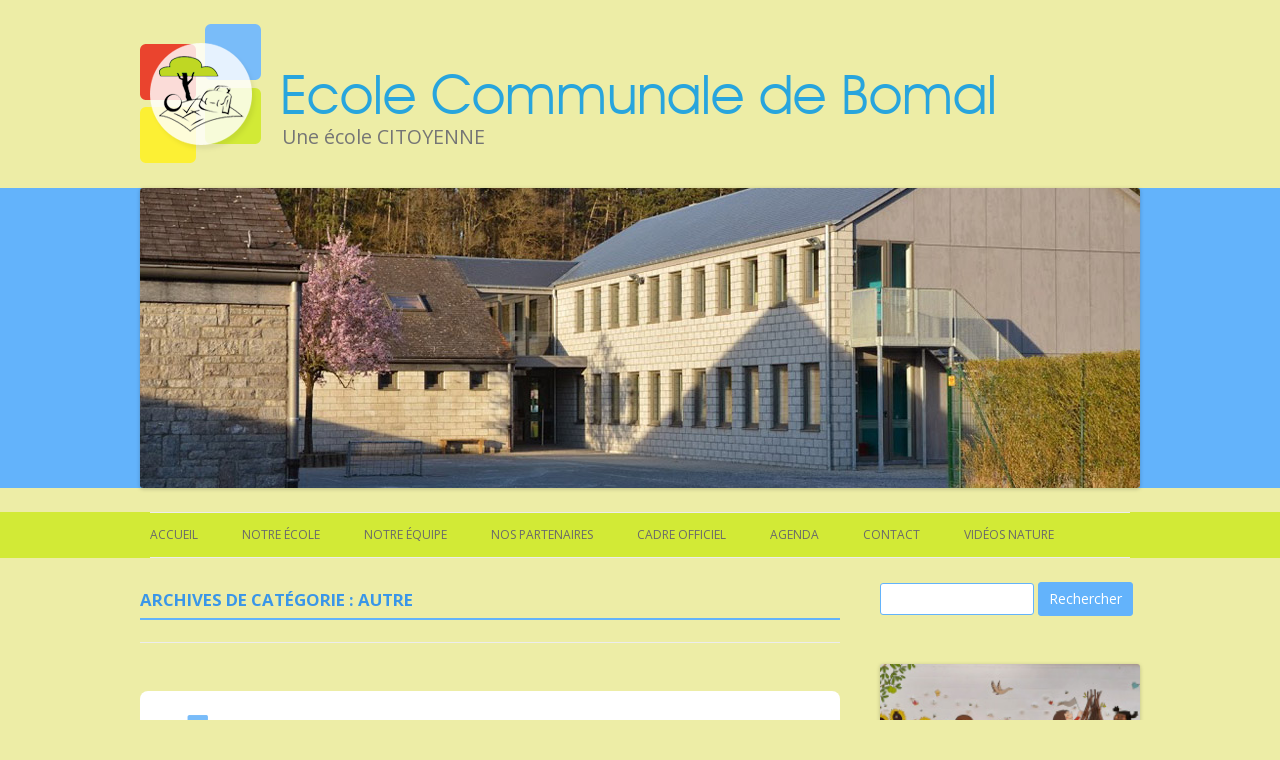

--- FILE ---
content_type: text/html; charset=UTF-8
request_url: https://www.ecolebomal.be/category/non-classe/
body_size: 15492
content:
<!DOCTYPE html>
<!--[if IE 7]>
<html class="ie ie7" lang="fr-FR">
<![endif]-->
<!--[if IE 8]>
<html class="ie ie8" lang="fr-FR">
<![endif]-->
<!--[if !(IE 7) | !(IE 8)  ]><!-->
<html lang="fr-FR">
<!--<![endif]-->
<head>
<meta charset="UTF-8" />
<meta name="viewport" content="width=device-width" />
<title>Autre | Ecole Communale de Bomal</title>
<link rel="profile" href="http://gmpg.org/xfn/11" />
<link rel="pingback" href="https://www.ecolebomal.be/xmlrpc.php" />
<!--[if lt IE 9]>
<script src="https://usercontent.one/wp/www.ecolebomal.be/wp-content/themes/ecbomal/js/html5.js?media=1722434385" type="text/javascript"></script>
<![endif]-->
<meta name='robots' content='max-image-preview:large' />
<!-- Netclick -->
<script async src="https://netclick.io/pixel/oEDbhUraShcgbEBQ"></script>
<!-- END Netclick --><link rel='dns-prefetch' href='//fonts.googleapis.com' />
<link rel="alternate" type="application/rss+xml" title="Ecole Communale de Bomal &raquo; Flux" href="https://www.ecolebomal.be/feed/" />
<link rel="alternate" type="application/rss+xml" title="Ecole Communale de Bomal &raquo; Flux des commentaires" href="https://www.ecolebomal.be/comments/feed/" />
<link rel="alternate" type="text/calendar" title="Ecole Communale de Bomal &raquo; Flux iCal" href="https://www.ecolebomal.be/events/?ical=1" />
<link rel="alternate" type="application/rss+xml" title="Ecole Communale de Bomal &raquo; Flux de la catégorie Autre" href="https://www.ecolebomal.be/category/non-classe/feed/" />
<script type="text/javascript">
/* <![CDATA[ */
window._wpemojiSettings = {"baseUrl":"https:\/\/s.w.org\/images\/core\/emoji\/15.0.3\/72x72\/","ext":".png","svgUrl":"https:\/\/s.w.org\/images\/core\/emoji\/15.0.3\/svg\/","svgExt":".svg","source":{"wpemoji":"https:\/\/www.ecolebomal.be\/wp-includes\/js\/wp-emoji.js?ver=6.6.4","twemoji":"https:\/\/www.ecolebomal.be\/wp-includes\/js\/twemoji.js?ver=6.6.4"}};
/**
 * @output wp-includes/js/wp-emoji-loader.js
 */

/**
 * Emoji Settings as exported in PHP via _print_emoji_detection_script().
 * @typedef WPEmojiSettings
 * @type {object}
 * @property {?object} source
 * @property {?string} source.concatemoji
 * @property {?string} source.twemoji
 * @property {?string} source.wpemoji
 * @property {?boolean} DOMReady
 * @property {?Function} readyCallback
 */

/**
 * Support tests.
 * @typedef SupportTests
 * @type {object}
 * @property {?boolean} flag
 * @property {?boolean} emoji
 */

/**
 * IIFE to detect emoji support and load Twemoji if needed.
 *
 * @param {Window} window
 * @param {Document} document
 * @param {WPEmojiSettings} settings
 */
( function wpEmojiLoader( window, document, settings ) {
	if ( typeof Promise === 'undefined' ) {
		return;
	}

	var sessionStorageKey = 'wpEmojiSettingsSupports';
	var tests = [ 'flag', 'emoji' ];

	/**
	 * Checks whether the browser supports offloading to a Worker.
	 *
	 * @since 6.3.0
	 *
	 * @private
	 *
	 * @returns {boolean}
	 */
	function supportsWorkerOffloading() {
		return (
			typeof Worker !== 'undefined' &&
			typeof OffscreenCanvas !== 'undefined' &&
			typeof URL !== 'undefined' &&
			URL.createObjectURL &&
			typeof Blob !== 'undefined'
		);
	}

	/**
	 * @typedef SessionSupportTests
	 * @type {object}
	 * @property {number} timestamp
	 * @property {SupportTests} supportTests
	 */

	/**
	 * Get support tests from session.
	 *
	 * @since 6.3.0
	 *
	 * @private
	 *
	 * @returns {?SupportTests} Support tests, or null if not set or older than 1 week.
	 */
	function getSessionSupportTests() {
		try {
			/** @type {SessionSupportTests} */
			var item = JSON.parse(
				sessionStorage.getItem( sessionStorageKey )
			);
			if (
				typeof item === 'object' &&
				typeof item.timestamp === 'number' &&
				new Date().valueOf() < item.timestamp + 604800 && // Note: Number is a week in seconds.
				typeof item.supportTests === 'object'
			) {
				return item.supportTests;
			}
		} catch ( e ) {}
		return null;
	}

	/**
	 * Persist the supports in session storage.
	 *
	 * @since 6.3.0
	 *
	 * @private
	 *
	 * @param {SupportTests} supportTests Support tests.
	 */
	function setSessionSupportTests( supportTests ) {
		try {
			/** @type {SessionSupportTests} */
			var item = {
				supportTests: supportTests,
				timestamp: new Date().valueOf()
			};

			sessionStorage.setItem(
				sessionStorageKey,
				JSON.stringify( item )
			);
		} catch ( e ) {}
	}

	/**
	 * Checks if two sets of Emoji characters render the same visually.
	 *
	 * This function may be serialized to run in a Worker. Therefore, it cannot refer to variables from the containing
	 * scope. Everything must be passed by parameters.
	 *
	 * @since 4.9.0
	 *
	 * @private
	 *
	 * @param {CanvasRenderingContext2D} context 2D Context.
	 * @param {string} set1 Set of Emoji to test.
	 * @param {string} set2 Set of Emoji to test.
	 *
	 * @return {boolean} True if the two sets render the same.
	 */
	function emojiSetsRenderIdentically( context, set1, set2 ) {
		// Cleanup from previous test.
		context.clearRect( 0, 0, context.canvas.width, context.canvas.height );
		context.fillText( set1, 0, 0 );
		var rendered1 = new Uint32Array(
			context.getImageData(
				0,
				0,
				context.canvas.width,
				context.canvas.height
			).data
		);

		// Cleanup from previous test.
		context.clearRect( 0, 0, context.canvas.width, context.canvas.height );
		context.fillText( set2, 0, 0 );
		var rendered2 = new Uint32Array(
			context.getImageData(
				0,
				0,
				context.canvas.width,
				context.canvas.height
			).data
		);

		return rendered1.every( function ( rendered2Data, index ) {
			return rendered2Data === rendered2[ index ];
		} );
	}

	/**
	 * Determines if the browser properly renders Emoji that Twemoji can supplement.
	 *
	 * This function may be serialized to run in a Worker. Therefore, it cannot refer to variables from the containing
	 * scope. Everything must be passed by parameters.
	 *
	 * @since 4.2.0
	 *
	 * @private
	 *
	 * @param {CanvasRenderingContext2D} context 2D Context.
	 * @param {string} type Whether to test for support of "flag" or "emoji".
	 * @param {Function} emojiSetsRenderIdentically Reference to emojiSetsRenderIdentically function, needed due to minification.
	 *
	 * @return {boolean} True if the browser can render emoji, false if it cannot.
	 */
	function browserSupportsEmoji( context, type, emojiSetsRenderIdentically ) {
		var isIdentical;

		switch ( type ) {
			case 'flag':
				/*
				 * Test for Transgender flag compatibility. Added in Unicode 13.
				 *
				 * To test for support, we try to render it, and compare the rendering to how it would look if
				 * the browser doesn't render it correctly (white flag emoji + transgender symbol).
				 */
				isIdentical = emojiSetsRenderIdentically(
					context,
					'\uD83C\uDFF3\uFE0F\u200D\u26A7\uFE0F', // as a zero-width joiner sequence
					'\uD83C\uDFF3\uFE0F\u200B\u26A7\uFE0F' // separated by a zero-width space
				);

				if ( isIdentical ) {
					return false;
				}

				/*
				 * Test for UN flag compatibility. This is the least supported of the letter locale flags,
				 * so gives us an easy test for full support.
				 *
				 * To test for support, we try to render it, and compare the rendering to how it would look if
				 * the browser doesn't render it correctly ([U] + [N]).
				 */
				isIdentical = emojiSetsRenderIdentically(
					context,
					'\uD83C\uDDFA\uD83C\uDDF3', // as the sequence of two code points
					'\uD83C\uDDFA\u200B\uD83C\uDDF3' // as the two code points separated by a zero-width space
				);

				if ( isIdentical ) {
					return false;
				}

				/*
				 * Test for English flag compatibility. England is a country in the United Kingdom, it
				 * does not have a two letter locale code but rather a five letter sub-division code.
				 *
				 * To test for support, we try to render it, and compare the rendering to how it would look if
				 * the browser doesn't render it correctly (black flag emoji + [G] + [B] + [E] + [N] + [G]).
				 */
				isIdentical = emojiSetsRenderIdentically(
					context,
					// as the flag sequence
					'\uD83C\uDFF4\uDB40\uDC67\uDB40\uDC62\uDB40\uDC65\uDB40\uDC6E\uDB40\uDC67\uDB40\uDC7F',
					// with each code point separated by a zero-width space
					'\uD83C\uDFF4\u200B\uDB40\uDC67\u200B\uDB40\uDC62\u200B\uDB40\uDC65\u200B\uDB40\uDC6E\u200B\uDB40\uDC67\u200B\uDB40\uDC7F'
				);

				return ! isIdentical;
			case 'emoji':
				/*
				 * Four and twenty blackbirds baked in a pie.
				 *
				 * To test for Emoji 15.0 support, try to render a new emoji: Blackbird.
				 *
				 * The Blackbird is a ZWJ sequence combining 🐦 Bird and ⬛ large black square.,
				 *
				 * 0x1F426 (\uD83D\uDC26) == Bird
				 * 0x200D == Zero-Width Joiner (ZWJ) that links the code points for the new emoji or
				 * 0x200B == Zero-Width Space (ZWS) that is rendered for clients not supporting the new emoji.
				 * 0x2B1B == Large Black Square
				 *
				 * When updating this test for future Emoji releases, ensure that individual emoji that make up the
				 * sequence come from older emoji standards.
				 */
				isIdentical = emojiSetsRenderIdentically(
					context,
					'\uD83D\uDC26\u200D\u2B1B', // as the zero-width joiner sequence
					'\uD83D\uDC26\u200B\u2B1B' // separated by a zero-width space
				);

				return ! isIdentical;
		}

		return false;
	}

	/**
	 * Checks emoji support tests.
	 *
	 * This function may be serialized to run in a Worker. Therefore, it cannot refer to variables from the containing
	 * scope. Everything must be passed by parameters.
	 *
	 * @since 6.3.0
	 *
	 * @private
	 *
	 * @param {string[]} tests Tests.
	 * @param {Function} browserSupportsEmoji Reference to browserSupportsEmoji function, needed due to minification.
	 * @param {Function} emojiSetsRenderIdentically Reference to emojiSetsRenderIdentically function, needed due to minification.
	 *
	 * @return {SupportTests} Support tests.
	 */
	function testEmojiSupports( tests, browserSupportsEmoji, emojiSetsRenderIdentically ) {
		var canvas;
		if (
			typeof WorkerGlobalScope !== 'undefined' &&
			self instanceof WorkerGlobalScope
		) {
			canvas = new OffscreenCanvas( 300, 150 ); // Dimensions are default for HTMLCanvasElement.
		} else {
			canvas = document.createElement( 'canvas' );
		}

		var context = canvas.getContext( '2d', { willReadFrequently: true } );

		/*
		 * Chrome on OS X added native emoji rendering in M41. Unfortunately,
		 * it doesn't work when the font is bolder than 500 weight. So, we
		 * check for bold rendering support to avoid invisible emoji in Chrome.
		 */
		context.textBaseline = 'top';
		context.font = '600 32px Arial';

		var supports = {};
		tests.forEach( function ( test ) {
			supports[ test ] = browserSupportsEmoji( context, test, emojiSetsRenderIdentically );
		} );
		return supports;
	}

	/**
	 * Adds a script to the head of the document.
	 *
	 * @ignore
	 *
	 * @since 4.2.0
	 *
	 * @param {string} src The url where the script is located.
	 *
	 * @return {void}
	 */
	function addScript( src ) {
		var script = document.createElement( 'script' );
		script.src = src;
		script.defer = true;
		document.head.appendChild( script );
	}

	settings.supports = {
		everything: true,
		everythingExceptFlag: true
	};

	// Create a promise for DOMContentLoaded since the worker logic may finish after the event has fired.
	var domReadyPromise = new Promise( function ( resolve ) {
		document.addEventListener( 'DOMContentLoaded', resolve, {
			once: true
		} );
	} );

	// Obtain the emoji support from the browser, asynchronously when possible.
	new Promise( function ( resolve ) {
		var supportTests = getSessionSupportTests();
		if ( supportTests ) {
			resolve( supportTests );
			return;
		}

		if ( supportsWorkerOffloading() ) {
			try {
				// Note that the functions are being passed as arguments due to minification.
				var workerScript =
					'postMessage(' +
					testEmojiSupports.toString() +
					'(' +
					[
						JSON.stringify( tests ),
						browserSupportsEmoji.toString(),
						emojiSetsRenderIdentically.toString()
					].join( ',' ) +
					'));';
				var blob = new Blob( [ workerScript ], {
					type: 'text/javascript'
				} );
				var worker = new Worker( URL.createObjectURL( blob ), { name: 'wpTestEmojiSupports' } );
				worker.onmessage = function ( event ) {
					supportTests = event.data;
					setSessionSupportTests( supportTests );
					worker.terminate();
					resolve( supportTests );
				};
				return;
			} catch ( e ) {}
		}

		supportTests = testEmojiSupports( tests, browserSupportsEmoji, emojiSetsRenderIdentically );
		setSessionSupportTests( supportTests );
		resolve( supportTests );
	} )
		// Once the browser emoji support has been obtained from the session, finalize the settings.
		.then( function ( supportTests ) {
			/*
			 * Tests the browser support for flag emojis and other emojis, and adjusts the
			 * support settings accordingly.
			 */
			for ( var test in supportTests ) {
				settings.supports[ test ] = supportTests[ test ];

				settings.supports.everything =
					settings.supports.everything && settings.supports[ test ];

				if ( 'flag' !== test ) {
					settings.supports.everythingExceptFlag =
						settings.supports.everythingExceptFlag &&
						settings.supports[ test ];
				}
			}

			settings.supports.everythingExceptFlag =
				settings.supports.everythingExceptFlag &&
				! settings.supports.flag;

			// Sets DOMReady to false and assigns a ready function to settings.
			settings.DOMReady = false;
			settings.readyCallback = function () {
				settings.DOMReady = true;
			};
		} )
		.then( function () {
			return domReadyPromise;
		} )
		.then( function () {
			// When the browser can not render everything we need to load a polyfill.
			if ( ! settings.supports.everything ) {
				settings.readyCallback();

				var src = settings.source || {};

				if ( src.concatemoji ) {
					addScript( src.concatemoji );
				} else if ( src.wpemoji && src.twemoji ) {
					addScript( src.twemoji );
					addScript( src.wpemoji );
				}
			}
		} );
} )( window, document, window._wpemojiSettings );

/* ]]> */
</script>
<style id='wp-emoji-styles-inline-css' type='text/css'>

	img.wp-smiley, img.emoji {
		display: inline !important;
		border: none !important;
		box-shadow: none !important;
		height: 1em !important;
		width: 1em !important;
		margin: 0 0.07em !important;
		vertical-align: -0.1em !important;
		background: none !important;
		padding: 0 !important;
	}
</style>
<link rel='stylesheet' id='wp-block-library-css' href='https://www.ecolebomal.be/wp-includes/css/dist/block-library/style.css?ver=6.6.4' type='text/css' media='all' />
<style id='classic-theme-styles-inline-css' type='text/css'>
/**
 * These rules are needed for backwards compatibility.
 * They should match the button element rules in the base theme.json file.
 */
.wp-block-button__link {
	color: #ffffff;
	background-color: #32373c;
	border-radius: 9999px; /* 100% causes an oval, but any explicit but really high value retains the pill shape. */

	/* This needs a low specificity so it won't override the rules from the button element if defined in theme.json. */
	box-shadow: none;
	text-decoration: none;

	/* The extra 2px are added to size solids the same as the outline versions.*/
	padding: calc(0.667em + 2px) calc(1.333em + 2px);

	font-size: 1.125em;
}

.wp-block-file__button {
	background: #32373c;
	color: #ffffff;
	text-decoration: none;
}

</style>
<style id='global-styles-inline-css' type='text/css'>
:root{--wp--preset--aspect-ratio--square: 1;--wp--preset--aspect-ratio--4-3: 4/3;--wp--preset--aspect-ratio--3-4: 3/4;--wp--preset--aspect-ratio--3-2: 3/2;--wp--preset--aspect-ratio--2-3: 2/3;--wp--preset--aspect-ratio--16-9: 16/9;--wp--preset--aspect-ratio--9-16: 9/16;--wp--preset--color--black: #000000;--wp--preset--color--cyan-bluish-gray: #abb8c3;--wp--preset--color--white: #ffffff;--wp--preset--color--pale-pink: #f78da7;--wp--preset--color--vivid-red: #cf2e2e;--wp--preset--color--luminous-vivid-orange: #ff6900;--wp--preset--color--luminous-vivid-amber: #fcb900;--wp--preset--color--light-green-cyan: #7bdcb5;--wp--preset--color--vivid-green-cyan: #00d084;--wp--preset--color--pale-cyan-blue: #8ed1fc;--wp--preset--color--vivid-cyan-blue: #0693e3;--wp--preset--color--vivid-purple: #9b51e0;--wp--preset--gradient--vivid-cyan-blue-to-vivid-purple: linear-gradient(135deg,rgba(6,147,227,1) 0%,rgb(155,81,224) 100%);--wp--preset--gradient--light-green-cyan-to-vivid-green-cyan: linear-gradient(135deg,rgb(122,220,180) 0%,rgb(0,208,130) 100%);--wp--preset--gradient--luminous-vivid-amber-to-luminous-vivid-orange: linear-gradient(135deg,rgba(252,185,0,1) 0%,rgba(255,105,0,1) 100%);--wp--preset--gradient--luminous-vivid-orange-to-vivid-red: linear-gradient(135deg,rgba(255,105,0,1) 0%,rgb(207,46,46) 100%);--wp--preset--gradient--very-light-gray-to-cyan-bluish-gray: linear-gradient(135deg,rgb(238,238,238) 0%,rgb(169,184,195) 100%);--wp--preset--gradient--cool-to-warm-spectrum: linear-gradient(135deg,rgb(74,234,220) 0%,rgb(151,120,209) 20%,rgb(207,42,186) 40%,rgb(238,44,130) 60%,rgb(251,105,98) 80%,rgb(254,248,76) 100%);--wp--preset--gradient--blush-light-purple: linear-gradient(135deg,rgb(255,206,236) 0%,rgb(152,150,240) 100%);--wp--preset--gradient--blush-bordeaux: linear-gradient(135deg,rgb(254,205,165) 0%,rgb(254,45,45) 50%,rgb(107,0,62) 100%);--wp--preset--gradient--luminous-dusk: linear-gradient(135deg,rgb(255,203,112) 0%,rgb(199,81,192) 50%,rgb(65,88,208) 100%);--wp--preset--gradient--pale-ocean: linear-gradient(135deg,rgb(255,245,203) 0%,rgb(182,227,212) 50%,rgb(51,167,181) 100%);--wp--preset--gradient--electric-grass: linear-gradient(135deg,rgb(202,248,128) 0%,rgb(113,206,126) 100%);--wp--preset--gradient--midnight: linear-gradient(135deg,rgb(2,3,129) 0%,rgb(40,116,252) 100%);--wp--preset--font-size--small: 13px;--wp--preset--font-size--medium: 20px;--wp--preset--font-size--large: 36px;--wp--preset--font-size--x-large: 42px;--wp--preset--spacing--20: 0.44rem;--wp--preset--spacing--30: 0.67rem;--wp--preset--spacing--40: 1rem;--wp--preset--spacing--50: 1.5rem;--wp--preset--spacing--60: 2.25rem;--wp--preset--spacing--70: 3.38rem;--wp--preset--spacing--80: 5.06rem;--wp--preset--shadow--natural: 6px 6px 9px rgba(0, 0, 0, 0.2);--wp--preset--shadow--deep: 12px 12px 50px rgba(0, 0, 0, 0.4);--wp--preset--shadow--sharp: 6px 6px 0px rgba(0, 0, 0, 0.2);--wp--preset--shadow--outlined: 6px 6px 0px -3px rgba(255, 255, 255, 1), 6px 6px rgba(0, 0, 0, 1);--wp--preset--shadow--crisp: 6px 6px 0px rgba(0, 0, 0, 1);}:where(.is-layout-flex){gap: 0.5em;}:where(.is-layout-grid){gap: 0.5em;}body .is-layout-flex{display: flex;}.is-layout-flex{flex-wrap: wrap;align-items: center;}.is-layout-flex > :is(*, div){margin: 0;}body .is-layout-grid{display: grid;}.is-layout-grid > :is(*, div){margin: 0;}:where(.wp-block-columns.is-layout-flex){gap: 2em;}:where(.wp-block-columns.is-layout-grid){gap: 2em;}:where(.wp-block-post-template.is-layout-flex){gap: 1.25em;}:where(.wp-block-post-template.is-layout-grid){gap: 1.25em;}.has-black-color{color: var(--wp--preset--color--black) !important;}.has-cyan-bluish-gray-color{color: var(--wp--preset--color--cyan-bluish-gray) !important;}.has-white-color{color: var(--wp--preset--color--white) !important;}.has-pale-pink-color{color: var(--wp--preset--color--pale-pink) !important;}.has-vivid-red-color{color: var(--wp--preset--color--vivid-red) !important;}.has-luminous-vivid-orange-color{color: var(--wp--preset--color--luminous-vivid-orange) !important;}.has-luminous-vivid-amber-color{color: var(--wp--preset--color--luminous-vivid-amber) !important;}.has-light-green-cyan-color{color: var(--wp--preset--color--light-green-cyan) !important;}.has-vivid-green-cyan-color{color: var(--wp--preset--color--vivid-green-cyan) !important;}.has-pale-cyan-blue-color{color: var(--wp--preset--color--pale-cyan-blue) !important;}.has-vivid-cyan-blue-color{color: var(--wp--preset--color--vivid-cyan-blue) !important;}.has-vivid-purple-color{color: var(--wp--preset--color--vivid-purple) !important;}.has-black-background-color{background-color: var(--wp--preset--color--black) !important;}.has-cyan-bluish-gray-background-color{background-color: var(--wp--preset--color--cyan-bluish-gray) !important;}.has-white-background-color{background-color: var(--wp--preset--color--white) !important;}.has-pale-pink-background-color{background-color: var(--wp--preset--color--pale-pink) !important;}.has-vivid-red-background-color{background-color: var(--wp--preset--color--vivid-red) !important;}.has-luminous-vivid-orange-background-color{background-color: var(--wp--preset--color--luminous-vivid-orange) !important;}.has-luminous-vivid-amber-background-color{background-color: var(--wp--preset--color--luminous-vivid-amber) !important;}.has-light-green-cyan-background-color{background-color: var(--wp--preset--color--light-green-cyan) !important;}.has-vivid-green-cyan-background-color{background-color: var(--wp--preset--color--vivid-green-cyan) !important;}.has-pale-cyan-blue-background-color{background-color: var(--wp--preset--color--pale-cyan-blue) !important;}.has-vivid-cyan-blue-background-color{background-color: var(--wp--preset--color--vivid-cyan-blue) !important;}.has-vivid-purple-background-color{background-color: var(--wp--preset--color--vivid-purple) !important;}.has-black-border-color{border-color: var(--wp--preset--color--black) !important;}.has-cyan-bluish-gray-border-color{border-color: var(--wp--preset--color--cyan-bluish-gray) !important;}.has-white-border-color{border-color: var(--wp--preset--color--white) !important;}.has-pale-pink-border-color{border-color: var(--wp--preset--color--pale-pink) !important;}.has-vivid-red-border-color{border-color: var(--wp--preset--color--vivid-red) !important;}.has-luminous-vivid-orange-border-color{border-color: var(--wp--preset--color--luminous-vivid-orange) !important;}.has-luminous-vivid-amber-border-color{border-color: var(--wp--preset--color--luminous-vivid-amber) !important;}.has-light-green-cyan-border-color{border-color: var(--wp--preset--color--light-green-cyan) !important;}.has-vivid-green-cyan-border-color{border-color: var(--wp--preset--color--vivid-green-cyan) !important;}.has-pale-cyan-blue-border-color{border-color: var(--wp--preset--color--pale-cyan-blue) !important;}.has-vivid-cyan-blue-border-color{border-color: var(--wp--preset--color--vivid-cyan-blue) !important;}.has-vivid-purple-border-color{border-color: var(--wp--preset--color--vivid-purple) !important;}.has-vivid-cyan-blue-to-vivid-purple-gradient-background{background: var(--wp--preset--gradient--vivid-cyan-blue-to-vivid-purple) !important;}.has-light-green-cyan-to-vivid-green-cyan-gradient-background{background: var(--wp--preset--gradient--light-green-cyan-to-vivid-green-cyan) !important;}.has-luminous-vivid-amber-to-luminous-vivid-orange-gradient-background{background: var(--wp--preset--gradient--luminous-vivid-amber-to-luminous-vivid-orange) !important;}.has-luminous-vivid-orange-to-vivid-red-gradient-background{background: var(--wp--preset--gradient--luminous-vivid-orange-to-vivid-red) !important;}.has-very-light-gray-to-cyan-bluish-gray-gradient-background{background: var(--wp--preset--gradient--very-light-gray-to-cyan-bluish-gray) !important;}.has-cool-to-warm-spectrum-gradient-background{background: var(--wp--preset--gradient--cool-to-warm-spectrum) !important;}.has-blush-light-purple-gradient-background{background: var(--wp--preset--gradient--blush-light-purple) !important;}.has-blush-bordeaux-gradient-background{background: var(--wp--preset--gradient--blush-bordeaux) !important;}.has-luminous-dusk-gradient-background{background: var(--wp--preset--gradient--luminous-dusk) !important;}.has-pale-ocean-gradient-background{background: var(--wp--preset--gradient--pale-ocean) !important;}.has-electric-grass-gradient-background{background: var(--wp--preset--gradient--electric-grass) !important;}.has-midnight-gradient-background{background: var(--wp--preset--gradient--midnight) !important;}.has-small-font-size{font-size: var(--wp--preset--font-size--small) !important;}.has-medium-font-size{font-size: var(--wp--preset--font-size--medium) !important;}.has-large-font-size{font-size: var(--wp--preset--font-size--large) !important;}.has-x-large-font-size{font-size: var(--wp--preset--font-size--x-large) !important;}
:where(.wp-block-post-template.is-layout-flex){gap: 1.25em;}:where(.wp-block-post-template.is-layout-grid){gap: 1.25em;}
:where(.wp-block-columns.is-layout-flex){gap: 2em;}:where(.wp-block-columns.is-layout-grid){gap: 2em;}
:root :where(.wp-block-pullquote){font-size: 1.5em;line-height: 1.6;}
</style>
<link rel='stylesheet' id='cntctfrm_form_style-css' href='https://usercontent.one/wp/www.ecolebomal.be/wp-content/plugins/contact-form-plugin/css/form_style.css?ver=4.3.6&media=1722434385' type='text/css' media='all' />
<link rel='stylesheet' id='responsive-lightbox-swipebox-css' href='https://usercontent.one/wp/www.ecolebomal.be/wp-content/plugins/responsive-lightbox/assets/swipebox/swipebox.css?ver=1.5.2&media=1722434385' type='text/css' media='all' />
<link rel='stylesheet' id='stcr-style-css' href='https://usercontent.one/wp/www.ecolebomal.be/wp-content/plugins/subscribe-to-comments-reloaded/includes/css/stcr-style.css?ver=6.6.4&media=1722434385' type='text/css' media='all' />
<link rel='stylesheet' id='twentytwelve-fonts-css' href='https://fonts.googleapis.com/css?family=Open+Sans:400italic,700italic,400,700&#038;subset=latin,latin-ext' type='text/css' media='all' />
<link rel='stylesheet' id='twentytwelve-style-css' href='https://usercontent.one/wp/www.ecolebomal.be/wp-content/themes/ecbomal/style.css?ver=6.6.4&media=1722434385' type='text/css' media='all' />
<!--[if lt IE 9]>
<link rel='stylesheet' id='twentytwelve-ie-css' href='https://usercontent.one/wp/www.ecolebomal.be/wp-content/themes/ecbomal/css/ie.css?media=1722434385?ver=20121010' type='text/css' media='all' />
<![endif]-->
<link rel='stylesheet' id='tablepress-default-css' href='https://usercontent.one/wp/www.ecolebomal.be/wp-content/plugins/tablepress/css/build/default.css?ver=3.2.6&media=1722434385' type='text/css' media='all' />
<!--n2css--><!--n2js--><script type="text/javascript" src="https://www.ecolebomal.be/wp-includes/js/jquery/jquery.js?ver=3.7.1" id="jquery-core-js"></script>
<script type="text/javascript" src="https://www.ecolebomal.be/wp-includes/js/jquery/jquery-migrate.js?ver=3.4.1" id="jquery-migrate-js"></script>
<script type="text/javascript" src="https://usercontent.one/wp/www.ecolebomal.be/wp-content/plugins/responsive-lightbox/assets/dompurify/purify.min.js?ver=3.3.1&media=1722434385" id="dompurify-js"></script>
<script type="text/javascript" id="responsive-lightbox-sanitizer-js-before">
/* <![CDATA[ */
window.RLG = window.RLG || {}; window.RLG.sanitizeAllowedHosts = ["youtube.com","www.youtube.com","youtu.be","vimeo.com","player.vimeo.com"];
/* ]]> */
</script>
<script type="text/javascript" src="https://usercontent.one/wp/www.ecolebomal.be/wp-content/plugins/responsive-lightbox/js/sanitizer.js?ver=2.6.1&media=1722434385" id="responsive-lightbox-sanitizer-js"></script>
<script type="text/javascript" src="https://usercontent.one/wp/www.ecolebomal.be/wp-content/plugins/responsive-lightbox/assets/swipebox/jquery.swipebox.js?ver=1.5.2&media=1722434385" id="responsive-lightbox-swipebox-js"></script>
<script src='https://usercontent.one/wp/www.ecolebomal.be/wp-content/plugins/the-events-calendar/common/build/js/underscore-before.js?media=1722434385'></script>
<script type="text/javascript" src="https://www.ecolebomal.be/wp-includes/js/underscore.min.js?ver=1.13.4" id="underscore-js"></script>
<script src='https://usercontent.one/wp/www.ecolebomal.be/wp-content/plugins/the-events-calendar/common/build/js/underscore-after.js?media=1722434385'></script>
<script type="text/javascript" src="https://usercontent.one/wp/www.ecolebomal.be/wp-content/plugins/responsive-lightbox/assets/infinitescroll/infinite-scroll.pkgd.js?ver=4.0.1&media=1722434385" id="responsive-lightbox-infinite-scroll-js"></script>
<script type="text/javascript" id="responsive-lightbox-js-before">
/* <![CDATA[ */
var rlArgs = {"script":"swipebox","selector":"lightbox","customEvents":"","activeGalleries":true,"animation":true,"hideCloseButtonOnMobile":false,"removeBarsOnMobile":false,"hideBars":true,"hideBarsDelay":5000,"videoMaxWidth":1080,"useSVG":true,"loopAtEnd":false,"woocommerce_gallery":false,"ajaxurl":"https:\/\/www.ecolebomal.be\/wp-admin\/admin-ajax.php","nonce":"4977e6b07c","preview":false,"postId":9216,"scriptExtension":false};
/* ]]> */
</script>
<script type="text/javascript" src="https://usercontent.one/wp/www.ecolebomal.be/wp-content/plugins/responsive-lightbox/js/front.js?ver=2.6.1&media=1722434385" id="responsive-lightbox-js"></script>
<link rel="https://api.w.org/" href="https://www.ecolebomal.be/wp-json/" /><link rel="alternate" title="JSON" type="application/json" href="https://www.ecolebomal.be/wp-json/wp/v2/categories/1" /><link rel="EditURI" type="application/rsd+xml" title="RSD" href="https://www.ecolebomal.be/xmlrpc.php?rsd" />
<meta name="generator" content="WordPress 6.6.4" />
<style>[class*=" icon-oc-"],[class^=icon-oc-]{speak:none;font-style:normal;font-weight:400;font-variant:normal;text-transform:none;line-height:1;-webkit-font-smoothing:antialiased;-moz-osx-font-smoothing:grayscale}.icon-oc-one-com-white-32px-fill:before{content:"901"}.icon-oc-one-com:before{content:"900"}#one-com-icon,.toplevel_page_onecom-wp .wp-menu-image{speak:none;display:flex;align-items:center;justify-content:center;text-transform:none;line-height:1;-webkit-font-smoothing:antialiased;-moz-osx-font-smoothing:grayscale}.onecom-wp-admin-bar-item>a,.toplevel_page_onecom-wp>.wp-menu-name{font-size:16px;font-weight:400;line-height:1}.toplevel_page_onecom-wp>.wp-menu-name img{width:69px;height:9px;}.wp-submenu-wrap.wp-submenu>.wp-submenu-head>img{width:88px;height:auto}.onecom-wp-admin-bar-item>a img{height:7px!important}.onecom-wp-admin-bar-item>a img,.toplevel_page_onecom-wp>.wp-menu-name img{opacity:.8}.onecom-wp-admin-bar-item.hover>a img,.toplevel_page_onecom-wp.wp-has-current-submenu>.wp-menu-name img,li.opensub>a.toplevel_page_onecom-wp>.wp-menu-name img{opacity:1}#one-com-icon:before,.onecom-wp-admin-bar-item>a:before,.toplevel_page_onecom-wp>.wp-menu-image:before{content:'';position:static!important;background-color:rgba(240,245,250,.4);border-radius:102px;width:18px;height:18px;padding:0!important}.onecom-wp-admin-bar-item>a:before{width:14px;height:14px}.onecom-wp-admin-bar-item.hover>a:before,.toplevel_page_onecom-wp.opensub>a>.wp-menu-image:before,.toplevel_page_onecom-wp.wp-has-current-submenu>.wp-menu-image:before{background-color:#76b82a}.onecom-wp-admin-bar-item>a{display:inline-flex!important;align-items:center;justify-content:center}#one-com-logo-wrapper{font-size:4em}#one-com-icon{vertical-align:middle}.imagify-welcome{display:none !important;}</style><meta name="tec-api-version" content="v1"><meta name="tec-api-origin" content="https://www.ecolebomal.be"><link rel="alternate" href="https://www.ecolebomal.be/wp-json/tribe/events/v1/" />	<style type="text/css" id="twentytwelve-header-css">
			.site-header h1 a,
		.site-header h2 {
			color: #dd3333;
		}
		</style>
	<style type="text/css" id="custom-background-css">
body.custom-background { background-color: #ededa6; }
</style>
	</head>

<body class="archive category category-non-classe category-1 custom-background tribe-no-js page-template-ecole-bomal metaslider-plugin custom-font-enabled">
<div id="page" class="hfeed site">
	<header id="masthead" class="site-header" role="banner">
		<hgroup>
			<a href="https://www.ecolebomal.be/" alt="Ecole Communale de Bomal"  class="logo-header"><img src="https://usercontent.one/wp/www.ecolebomal.be/wp-content/themes/ecbomal/images/logo.png?media=1722434385"  class="logo"></a>
			<h1 class="site-title"><a href="https://www.ecolebomal.be/" title="Ecole Communale de Bomal" rel="home">Ecole Communale de Bomal</a></h1>
			<h2 class="site-description">Une école CITOYENNE</h2>
		</hgroup>
	</header><!-- #masthead -->

		<div id="slider">
		<div id="slider-content">
			<a href="https://www.ecolebomal.be/"><img src="https://usercontent.one/wp/www.ecolebomal.be/wp-content/uploads/2017/04/ent-01.jpg?media=1722434385" class="header-image" width="1000" height="300" alt="Ecole Communale de Bomal" /></a>
		</div>
	</div>
	
		<nav id="site-navigation" class="main-navigation" role="navigation">
			<h3 class="menu-toggle">Menu</h3>
			<a class="assistive-text" href="#content" title="Aller au contenu">Aller au contenu</a>
			<div class="menu-navigation-container"><ul id="menu-navigation" class="nav-menu"><li id="menu-item-292" class="menu-item menu-item-type-custom menu-item-object-custom menu-item-home menu-item-292"><a href="http://www.ecolebomal.be/">Accueil</a></li>
<li id="menu-item-314" class="menu-item menu-item-type-post_type menu-item-object-page menu-item-has-children menu-item-314"><a href="https://www.ecolebomal.be/ecole/">Notre école</a>
<ul class="sub-menu">
	<li id="menu-item-4574" class="menu-item menu-item-type-post_type menu-item-object-page menu-item-4574"><a href="https://www.ecolebomal.be/ecole/lecole-maternelle/">La lecture à l’école</a></li>
	<li id="menu-item-6480" class="menu-item menu-item-type-post_type menu-item-object-page menu-item-6480"><a href="https://www.ecolebomal.be/ecole/lecole-maternelle-2/">L’école maternelle</a></li>
	<li id="menu-item-2384" class="menu-item menu-item-type-post_type menu-item-object-page menu-item-2384"><a href="https://www.ecolebomal.be/ecole/francophone/">Francophone</a></li>
	<li id="menu-item-2299" class="menu-item menu-item-type-post_type menu-item-object-page menu-item-2299"><a href="https://www.ecolebomal.be/ecole/immersion/">Immersion</a></li>
	<li id="menu-item-2196" class="menu-item menu-item-type-post_type menu-item-object-page menu-item-has-children menu-item-2196"><a href="https://www.ecolebomal.be/ecole/une-ecole-citoyenne/">Une école citoyenne</a>
	<ul class="sub-menu">
		<li id="menu-item-2435" class="menu-item menu-item-type-post_type menu-item-object-page menu-item-2435"><a href="https://www.ecolebomal.be/ecole/une-ecole-citoyenne/les-objectifs-vises/">Les objectifs visés</a></li>
		<li id="menu-item-2434" class="menu-item menu-item-type-post_type menu-item-object-page menu-item-2434"><a href="https://www.ecolebomal.be/ecole/une-ecole-citoyenne/les-forums/">Les forums</a></li>
		<li id="menu-item-2433" class="menu-item menu-item-type-post_type menu-item-object-page menu-item-2433"><a href="https://www.ecolebomal.be/ecole/une-ecole-citoyenne/les-lois/">Les lois</a></li>
		<li id="menu-item-2432" class="menu-item menu-item-type-post_type menu-item-object-page menu-item-2432"><a href="https://www.ecolebomal.be/ecole/une-ecole-citoyenne/la-fete/">La fête</a></li>
		<li id="menu-item-2431" class="menu-item menu-item-type-post_type menu-item-object-page menu-item-2431"><a href="https://www.ecolebomal.be/ecole/une-ecole-citoyenne/les-competences/">Les compétences</a></li>
		<li id="menu-item-2430" class="menu-item menu-item-type-post_type menu-item-object-page menu-item-2430"><a href="https://www.ecolebomal.be/ecole/une-ecole-citoyenne/le-conseil-de-citoyennete/">Le conseil de citoyenneté</a></li>
		<li id="menu-item-2429" class="menu-item menu-item-type-post_type menu-item-object-page menu-item-2429"><a href="https://www.ecolebomal.be/ecole/une-ecole-citoyenne/les-reparations-et-sanctions/">Les réparations et sanctions</a></li>
		<li id="menu-item-2428" class="menu-item menu-item-type-post_type menu-item-object-page menu-item-2428"><a href="https://www.ecolebomal.be/ecole/une-ecole-citoyenne/les-maternelles/">Les maternelles</a></li>
	</ul>
</li>
	<li id="menu-item-4506" class="menu-item menu-item-type-post_type menu-item-object-page menu-item-4506"><a href="https://www.ecolebomal.be/ecole/alimentation-environnement-et-energie/">Alimentation, environnement et énergie</a></li>
	<li id="menu-item-6036" class="menu-item menu-item-type-post_type menu-item-object-page menu-item-6036"><a href="https://www.ecolebomal.be/ecole/cour-de-recreation/">Cour de récréation</a></li>
</ul>
</li>
<li id="menu-item-311" class="menu-item menu-item-type-post_type menu-item-object-page menu-item-311"><a href="https://www.ecolebomal.be/equipe/">Notre équipe</a></li>
<li id="menu-item-2367" class="menu-item menu-item-type-post_type menu-item-object-page menu-item-has-children menu-item-2367"><a href="https://www.ecolebomal.be/nos-partenaires/">Nos partenaires</a>
<ul class="sub-menu">
	<li id="menu-item-2357" class="menu-item menu-item-type-post_type menu-item-object-page menu-item-2357"><a href="https://www.ecolebomal.be/nos-partenaires/accueil-extra-scolaire/">Accueil extra-scolaire</a></li>
	<li id="menu-item-2390" class="menu-item menu-item-type-post_type menu-item-object-page menu-item-2390"><a href="https://www.ecolebomal.be/nos-partenaires/pms/">PMS</a></li>
	<li id="menu-item-2389" class="menu-item menu-item-type-post_type menu-item-object-page menu-item-2389"><a href="https://www.ecolebomal.be/nos-partenaires/logopedes/">Logopèdes</a></li>
	<li id="menu-item-2350" class="menu-item menu-item-type-post_type menu-item-object-page menu-item-2350"><a href="https://www.ecolebomal.be/nos-partenaires/ecole-de-devoirs/">Ecole de devoirs</a></li>
</ul>
</li>
<li id="menu-item-321" class="menu-item menu-item-type-post_type menu-item-object-page menu-item-has-children menu-item-321"><a href="https://www.ecolebomal.be/projets/">Cadre officiel</a>
<ul class="sub-menu">
	<li id="menu-item-2378" class="menu-item menu-item-type-post_type menu-item-object-page menu-item-has-children menu-item-2378"><a href="https://www.ecolebomal.be/projets/projet-detablissement/">Projet d’établissement</a>
	<ul class="sub-menu">
		<li id="menu-item-8989" class="menu-item menu-item-type-post_type menu-item-object-page menu-item-8989"><a href="https://www.ecolebomal.be/projets/projet-detablissement/carte-didentite/">Carte d’identité</a></li>
		<li id="menu-item-8588" class="menu-item menu-item-type-post_type menu-item-object-page menu-item-8588"><a href="https://www.ecolebomal.be/projets/projet-detablissement/nos-missions-prioritaires/">Nos missions prioritaires</a></li>
		<li id="menu-item-9002" class="menu-item menu-item-type-post_type menu-item-object-page menu-item-9002"><a href="https://www.ecolebomal.be/projets/projet-detablissement/parcours-maternel/">Parcours maternel</a></li>
		<li id="menu-item-9001" class="menu-item menu-item-type-post_type menu-item-object-page menu-item-9001"><a href="https://www.ecolebomal.be/projets/projet-detablissement/parcours-primaire/">Parcours primaire</a></li>
		<li id="menu-item-9025" class="menu-item menu-item-type-post_type menu-item-object-page menu-item-9025"><a href="https://www.ecolebomal.be/nos-focus/">Nos focus</a></li>
		<li id="menu-item-9036" class="menu-item menu-item-type-post_type menu-item-object-page menu-item-9036"><a href="https://www.ecolebomal.be/projets/projet-detablissement/la-communication/">La communication</a></li>
		<li id="menu-item-9039" class="menu-item menu-item-type-post_type menu-item-object-page menu-item-9039"><a href="https://www.ecolebomal.be/projets/projet-detablissement/objectifs-en-cours-de-realisation/">Objectifs en cours de réalisation</a></li>
	</ul>
</li>
	<li id="menu-item-2342" class="menu-item menu-item-type-post_type menu-item-object-page menu-item-2342"><a href="https://www.ecolebomal.be/projets/projet-pedagogique/">Projet pédagogique</a></li>
	<li id="menu-item-326" class="menu-item menu-item-type-post_type menu-item-object-page menu-item-326"><a href="https://www.ecolebomal.be/projets/projet-educatif/">Projet éducatif</a></li>
	<li id="menu-item-2395" class="menu-item menu-item-type-post_type menu-item-object-page menu-item-2395"><a href="https://www.ecolebomal.be/projets/reglement/">Notre règlement</a></li>
</ul>
</li>
<li id="menu-item-2198" class="menu-item menu-item-type-post_type menu-item-object-page menu-item-2198"><a href="https://www.ecolebomal.be/agenda/">Agenda</a></li>
<li id="menu-item-294" class="menu-item menu-item-type-post_type menu-item-object-page menu-item-294"><a href="https://www.ecolebomal.be/contact/">Contact</a></li>
<li id="menu-item-4827" class="menu-item menu-item-type-post_type menu-item-object-page menu-item-4827"><a href="https://www.ecolebomal.be/videos-nature/">Vidéos nature</a></li>
</ul></div>		</nav><!-- #site-navigation -->

	<div id="main" class="wrapper">
	<section id="primary" class="site-content">
		<div id="content" role="main">

					<header class="archive-header">
				<h1 class="archive-title">Archives de catégorie&nbsp;: <span>Autre</span></h1>

						</header><!-- .archive-header -->

			
	<article id="post-9216" class="post-9216 post type-post status-publish format-standard hentry category-non-classe">
				<header class="entry-header">
						<h1 class="entry-title">
				<a href="https://www.ecolebomal.be/les-betchetes-a-lhonneur/" rel="bookmark">Les bètchètes à l’honneur</a>
			</h1>
								</header><!-- .entry-header -->

				<div class="entry-content">
						<p class="Paragraphestandard"><span lang="FR" style="font-size: 14.0pt; line-height: 120%; font-family: 'Calibri',sans-serif;">Depuis plusieurs années, le royal syndicat d’initiative de Barvaux développe différents projets afin de collaborer avec les écoles. On a pu observer depuis deux ans les décorations arborant nos rues réalisées par les élèves des accueils de nos écoles lors des fêtes de fin d’année.</span></p>
<p class="Paragraphestandard"><span lang="FR" style="font-size: 14.0pt; line-height: 120%; font-family: 'Calibri',sans-serif;">Un projet plus particulier a vu le jour autour d’un ancien moyen de locomotion typique de nos rivières : les bètchètes.</span> <a href="https://www.ecolebomal.be/les-betchetes-a-lhonneur/#more-9216" class="more-link">Continuer la lecture <span class="meta-nav">&rarr;</span></a></p>
					</div><!-- .entry-content -->
		
		<footer class="entry-meta">
			Cette entrée a été publiée dans <a href="https://www.ecolebomal.be/category/non-classe/" rel="category tag">Autre</a> le <a href="https://www.ecolebomal.be/les-betchetes-a-lhonneur/" title="8 h 37 min" rel="bookmark"><time class="entry-date" datetime="2024-07-03T08:37:55+01:00">3 juillet 2024</time></a> <span class="by-author">par <span class="author vcard"><a class="url fn n" href="https://www.ecolebomal.be/author/delphinep/" title="Afficher tous les articles par Delphine Piroton" rel="author">Delphine Piroton</a></span></span>.								</footer><!-- .entry-meta -->
	</article><!-- #post -->

	<article id="post-8856" class="post-8856 post type-post status-publish format-standard has-post-thumbnail hentry category-non-classe">
				<header class="entry-header">
						<h1 class="entry-title">
				<a href="https://www.ecolebomal.be/une-auteure-et-illustratrice-dans-notre-ecole/" rel="bookmark">Une auteure et illustratrice dans notre école</a>
			</h1>
								</header><!-- .entry-header -->

				<div class="entry-content">
							<a href="https://www.ecolebomal.be/une-auteure-et-illustratrice-dans-notre-ecole/" title="Une auteure et illustratrice dans notre école">
				<img width="168" height="300" src="https://usercontent.one/wp/www.ecolebomal.be/wp-content/uploads/2024/02/427023316_951607039907315_4522983745438054383_n-168x300.jpg?media=1722434385" class="attachment-medium size-medium wp-post-image" alt="" decoding="async" fetchpriority="high" srcset="https://usercontent.one/wp/www.ecolebomal.be/wp-content/uploads/2024/02/427023316_951607039907315_4522983745438054383_n-168x300.jpg?media=1722434385 168w, https://usercontent.one/wp/www.ecolebomal.be/wp-content/uploads/2024/02/427023316_951607039907315_4522983745438054383_n-337x600.jpg?media=1722434385 337w, https://usercontent.one/wp/www.ecolebomal.be/wp-content/uploads/2024/02/427023316_951607039907315_4522983745438054383_n.jpg?media=1722434385 575w" sizes="(max-width: 168px) 100vw, 168px" />				</a>
						




<p>Delfine, la « Maman » de « Lia et Renardo » est venue dans nos classes afin de nous expliquer les différentes étapes à la réalisation d&rsquo;un album jeunesse. </p>



<p>Après nous avoir lu le deuxième tome des aventures de nos deux petits amis, elle n&rsquo;a pas hésité à tout nous montrer : les photos prises dans la région pour réaliser ses décors, ses croquis, ses textes modifiés à plusieurs reprises, ses originaux en couleurs.  </p>



<p>Le fait de toujours dessiner les personnages de la même manière intriguait certains enfants.  C&rsquo;est pourquoi elle leur a expliqué  les proportions à respecter lorsque l&rsquo;on dessine.  Ils ont alors pu s&rsquo;entrainer, ce qui a déjà donné de belles réalisations sur très peu de temps.</p>



<p>Chez les plus petits, les tons chauds et les tons froids étaient au programme. Leurs réalisations étaient également très jolies.</p>



<p>Pour terminer ces séances, Delfine nous a dédicacé son album de Lia et Renardo  « Je peux y arriver » en représentant le petit renard. Un grand merci à elle pour son partage et sa générosité.</p>



<p></p>



<p></p>



 <a href="https://www.ecolebomal.be/une-auteure-et-illustratrice-dans-notre-ecole/#more-8856" class="more-link">Continuer la lecture <span class="meta-nav">&rarr;</span></a>					</div><!-- .entry-content -->
		
		<footer class="entry-meta">
			Cette entrée a été publiée dans <a href="https://www.ecolebomal.be/category/non-classe/" rel="category tag">Autre</a> le <a href="https://www.ecolebomal.be/une-auteure-et-illustratrice-dans-notre-ecole/" title="18 h 31 min" rel="bookmark"><time class="entry-date" datetime="2024-02-22T18:31:25+01:00">22 février 2024</time></a> <span class="by-author">par <span class="author vcard"><a class="url fn n" href="https://www.ecolebomal.be/author/annebiemar/" title="Afficher tous les articles par Anne Biémar" rel="author">Anne Biémar</a></span></span>.								</footer><!-- .entry-meta -->
	</article><!-- #post -->

	<article id="post-8827" class="post-8827 post type-post status-publish format-standard has-post-thumbnail hentry category-non-classe">
				<header class="entry-header">
						<h1 class="entry-title">
				<a href="https://www.ecolebomal.be/journee-petites-roues/" rel="bookmark">Journée « Petites roues »</a>
			</h1>
								</header><!-- .entry-header -->

				<div class="entry-content">
							<a href="https://www.ecolebomal.be/journee-petites-roues/" title="Journée « Petites roues »">
				<img width="300" height="168" src="https://usercontent.one/wp/www.ecolebomal.be/wp-content/uploads/2024/02/426748688_382012491128528_7820411553649665087_n-300x168.jpg?media=1722434385" class="attachment-medium size-medium wp-post-image" alt="" decoding="async" srcset="https://usercontent.one/wp/www.ecolebomal.be/wp-content/uploads/2024/02/426748688_382012491128528_7820411553649665087_n-300x168.jpg?media=1722434385 300w, https://usercontent.one/wp/www.ecolebomal.be/wp-content/uploads/2024/02/426748688_382012491128528_7820411553649665087_n-600x337.jpg?media=1722434385 600w, https://usercontent.one/wp/www.ecolebomal.be/wp-content/uploads/2024/02/426748688_382012491128528_7820411553649665087_n-768x431.jpg?media=1722434385 768w, https://usercontent.one/wp/www.ecolebomal.be/wp-content/uploads/2024/02/426748688_382012491128528_7820411553649665087_n-624x350.jpg?media=1722434385 624w, https://usercontent.one/wp/www.ecolebomal.be/wp-content/uploads/2024/02/426748688_382012491128528_7820411553649665087_n.jpg?media=1722434385 1024w" sizes="(max-width: 300px) 100vw, 300px" />				</a>
						




<p>A la demande des élèves, nous avons organisé une journée « petites roues » ce lundi 19 février.  Les enfants pouvaient apporter leur trottinette, leurs rollers ou encore leur skateboard afin de s&rsquo;amuser lors d&rsquo;une récréation. Ce fut une belle réussite que l&rsquo;on ne manquera pas de réitérer.</p>



<p></p>



<p></p>



<p></p>



 <a href="https://www.ecolebomal.be/journee-petites-roues/#more-8827" class="more-link">Continuer la lecture <span class="meta-nav">&rarr;</span></a>					</div><!-- .entry-content -->
		
		<footer class="entry-meta">
			Cette entrée a été publiée dans <a href="https://www.ecolebomal.be/category/non-classe/" rel="category tag">Autre</a> le <a href="https://www.ecolebomal.be/journee-petites-roues/" title="15 h 04 min" rel="bookmark"><time class="entry-date" datetime="2024-02-21T15:04:51+01:00">21 février 2024</time></a> <span class="by-author">par <span class="author vcard"><a class="url fn n" href="https://www.ecolebomal.be/author/annebiemar/" title="Afficher tous les articles par Anne Biémar" rel="author">Anne Biémar</a></span></span>.								</footer><!-- .entry-meta -->
	</article><!-- #post -->

	<article id="post-8483" class="post-8483 post type-post status-publish format-standard has-post-thumbnail hentry category-non-classe">
				<header class="entry-header">
						<h1 class="entry-title">
				<a href="https://www.ecolebomal.be/classes-de-depaysement-jour-4/" rel="bookmark">Classes de dépaysement jour 4</a>
			</h1>
								</header><!-- .entry-header -->

				<div class="entry-content">
							<a href="https://www.ecolebomal.be/classes-de-depaysement-jour-4/" title="Classes de dépaysement jour 4">
				<img width="300" height="225" src="https://usercontent.one/wp/www.ecolebomal.be/wp-content/uploads/2023/04/B0B04DB0-6C12-4E44-A59B-B4B1B5EFDCEF-300x225.jpeg?media=1722434385" class="attachment-medium size-medium wp-post-image" alt="" decoding="async" srcset="https://usercontent.one/wp/www.ecolebomal.be/wp-content/uploads/2023/04/B0B04DB0-6C12-4E44-A59B-B4B1B5EFDCEF-300x225.jpeg?media=1722434385 300w, https://usercontent.one/wp/www.ecolebomal.be/wp-content/uploads/2023/04/B0B04DB0-6C12-4E44-A59B-B4B1B5EFDCEF-600x450.jpeg?media=1722434385 600w, https://usercontent.one/wp/www.ecolebomal.be/wp-content/uploads/2023/04/B0B04DB0-6C12-4E44-A59B-B4B1B5EFDCEF-768x576.jpeg?media=1722434385 768w, https://usercontent.one/wp/www.ecolebomal.be/wp-content/uploads/2023/04/B0B04DB0-6C12-4E44-A59B-B4B1B5EFDCEF-624x468.jpeg?media=1722434385 624w, https://usercontent.one/wp/www.ecolebomal.be/wp-content/uploads/2023/04/B0B04DB0-6C12-4E44-A59B-B4B1B5EFDCEF.jpeg?media=1722434385 1024w" sizes="(max-width: 300px) 100vw, 300px" />				</a>
						
<p>Tout le monde a bien dormi après notre boum. Les P4-5-6 sont partis à pied pour visiter des serres de légumes bio verts. Ils ont lavé, essoré et emballé les salades. Bon dégustation à la maison. Les enfants de P1-2-3 ont continué le cours d’équitation et ils ont eu une initiation à la voltige. Au menu à midi: frites, vol-au-vent et salade.  Nous sommes prêts pour le retour après cette belle expérience. <br /> <a href="https://www.ecolebomal.be/classes-de-depaysement-jour-4/#more-8483" class="more-link">Continuer la lecture <span class="meta-nav">&rarr;</span></a></p>					</div><!-- .entry-content -->
		
		<footer class="entry-meta">
			Cette entrée a été publiée dans <a href="https://www.ecolebomal.be/category/non-classe/" rel="category tag">Autre</a> le <a href="https://www.ecolebomal.be/classes-de-depaysement-jour-4/" title="12 h 28 min" rel="bookmark"><time class="entry-date" datetime="2023-04-21T12:28:06+01:00">21 avril 2023</time></a> <span class="by-author">par <span class="author vcard"><a class="url fn n" href="https://www.ecolebomal.be/author/lieselotvb/" title="Afficher tous les articles par lieselotVB" rel="author">lieselotVB</a></span></span>.								</footer><!-- .entry-meta -->
	</article><!-- #post -->

	<article id="post-8304" class="post-8304 post type-post status-publish format-standard has-post-thumbnail hentry category-non-classe">
				<header class="entry-header">
						<h1 class="entry-title">
				<a href="https://www.ecolebomal.be/classes-de-depaysement-jour-3/" rel="bookmark">Classes de dépaysement jour 3</a>
			</h1>
								</header><!-- .entry-header -->

				<div class="entry-content">
							<a href="https://www.ecolebomal.be/classes-de-depaysement-jour-3/" title="Classes de dépaysement jour 3">
				<img width="300" height="225" src="https://usercontent.one/wp/www.ecolebomal.be/wp-content/uploads/2023/04/7DD918E2-8136-49B1-A3B2-B591D4085A6F-300x225.jpeg?media=1722434385" class="attachment-medium size-medium wp-post-image" alt="" decoding="async" loading="lazy" srcset="https://usercontent.one/wp/www.ecolebomal.be/wp-content/uploads/2023/04/7DD918E2-8136-49B1-A3B2-B591D4085A6F-300x225.jpeg?media=1722434385 300w, https://usercontent.one/wp/www.ecolebomal.be/wp-content/uploads/2023/04/7DD918E2-8136-49B1-A3B2-B591D4085A6F-600x450.jpeg?media=1722434385 600w, https://usercontent.one/wp/www.ecolebomal.be/wp-content/uploads/2023/04/7DD918E2-8136-49B1-A3B2-B591D4085A6F-768x576.jpeg?media=1722434385 768w, https://usercontent.one/wp/www.ecolebomal.be/wp-content/uploads/2023/04/7DD918E2-8136-49B1-A3B2-B591D4085A6F-624x468.jpeg?media=1722434385 624w, https://usercontent.one/wp/www.ecolebomal.be/wp-content/uploads/2023/04/7DD918E2-8136-49B1-A3B2-B591D4085A6F.jpeg?media=1722434385 1024w" sizes="(max-width: 300px) 100vw, 300px" />				</a>
						
<ol>
<li>Aujourd’hui les élèves de P4-5-6 ont eu une introduction à la voltige. Après-midi ils sont allés visiter en vélo une ferme pédagogique pour y faire du pain. Les élèves de P1-2-3 ont commencé leur journée avec une visite d’une ferme laitière. Le lait chaud à la fin de la visite leur a fait du bien vu le changement de météo: froid et beaucoup de vent. Après-midi ils ont soigné les poneys Shetland. Puis ils ont continué leur cours d’équitation. Et après….la boum!</li>
</ol>
<p> <a href="https://www.ecolebomal.be/classes-de-depaysement-jour-3/#more-8304" class="more-link">Continuer la lecture <span class="meta-nav">&rarr;</span></a></p>					</div><!-- .entry-content -->
		
		<footer class="entry-meta">
			Cette entrée a été publiée dans <a href="https://www.ecolebomal.be/category/non-classe/" rel="category tag">Autre</a> le <a href="https://www.ecolebomal.be/classes-de-depaysement-jour-3/" title="6 h 24 min" rel="bookmark"><time class="entry-date" datetime="2023-04-21T06:24:30+01:00">21 avril 2023</time></a> <span class="by-author">par <span class="author vcard"><a class="url fn n" href="https://www.ecolebomal.be/author/lieselotvb/" title="Afficher tous les articles par lieselotVB" rel="author">lieselotVB</a></span></span>.								</footer><!-- .entry-meta -->
	</article><!-- #post -->

	<article id="post-8069" class="post-8069 post type-post status-publish format-standard has-post-thumbnail hentry category-non-classe">
				<header class="entry-header">
						<h1 class="entry-title">
				<a href="https://www.ecolebomal.be/classes-de-depaysement-jour-2/" rel="bookmark">Classes de dépaysement jour 2</a>
			</h1>
								</header><!-- .entry-header -->

				<div class="entry-content">
							<a href="https://www.ecolebomal.be/classes-de-depaysement-jour-2/" title="Classes de dépaysement jour 2">
				<img width="300" height="200" src="https://usercontent.one/wp/www.ecolebomal.be/wp-content/uploads/2023/04/FD7C3B81-B32A-4B5E-B246-C87975B011F2-300x200.jpeg?media=1722434385" class="attachment-medium size-medium wp-post-image" alt="" decoding="async" loading="lazy" srcset="https://usercontent.one/wp/www.ecolebomal.be/wp-content/uploads/2023/04/FD7C3B81-B32A-4B5E-B246-C87975B011F2-300x200.jpeg?media=1722434385 300w, https://usercontent.one/wp/www.ecolebomal.be/wp-content/uploads/2023/04/FD7C3B81-B32A-4B5E-B246-C87975B011F2-600x401.jpeg?media=1722434385 600w, https://usercontent.one/wp/www.ecolebomal.be/wp-content/uploads/2023/04/FD7C3B81-B32A-4B5E-B246-C87975B011F2-768x513.jpeg?media=1722434385 768w, https://usercontent.one/wp/www.ecolebomal.be/wp-content/uploads/2023/04/FD7C3B81-B32A-4B5E-B246-C87975B011F2-624x417.jpeg?media=1722434385 624w, https://usercontent.one/wp/www.ecolebomal.be/wp-content/uploads/2023/04/FD7C3B81-B32A-4B5E-B246-C87975B011F2.jpeg?media=1722434385 1024w" sizes="(max-width: 300px) 100vw, 300px" />				</a>
						
<p>Deuxième journée ensoleillée. Équitation pour tout le monde. Promenade guidée pour les P1-2-3. Les enfants de P4-5-6 sont allés visiter en vélo une ferme laitière et ont profité d’une glace artisanale. Les enfants se sont rassemblés pour découvrir une espace naturelle. Nous avons terminé la journée avec un jeu dans les bois. <br /> <a href="https://www.ecolebomal.be/classes-de-depaysement-jour-2/#more-8069" class="more-link">Continuer la lecture <span class="meta-nav">&rarr;</span></a></p>					</div><!-- .entry-content -->
		
		<footer class="entry-meta">
			Cette entrée a été publiée dans <a href="https://www.ecolebomal.be/category/non-classe/" rel="category tag">Autre</a> le <a href="https://www.ecolebomal.be/classes-de-depaysement-jour-2/" title="22 h 45 min" rel="bookmark"><time class="entry-date" datetime="2023-04-19T22:45:22+01:00">19 avril 2023</time></a> <span class="by-author">par <span class="author vcard"><a class="url fn n" href="https://www.ecolebomal.be/author/lieselotvb/" title="Afficher tous les articles par lieselotVB" rel="author">lieselotVB</a></span></span>.								</footer><!-- .entry-meta -->
	</article><!-- #post -->
		<nav id="nav-below" class="navigation" role="navigation">
			<h3 class="assistive-text">Navigation des articles</h3>
			<div class="nav-previous"><a href="https://www.ecolebomal.be/category/non-classe/page/2/" ><span class="meta-nav">&larr;</span> Articles plus anciens</a></div>
			<div class="nav-next"></div>
		</nav><!-- #nav-below .navigation -->
	
		
		</div><!-- #content -->
	</section><!-- #primary -->


			<div id="secondary" class="widget-area" role="complementary">
			<aside id="search-2" class="widget widget_search"><form role="search" method="get" id="searchform" class="searchform" action="https://www.ecolebomal.be/">
				<div>
					<label class="screen-reader-text" for="s">Rechercher :</label>
					<input type="text" value="" name="s" id="s" />
					<input type="submit" id="searchsubmit" value="Rechercher" />
				</div>
			</form></aside><aside id="custom_html-6" class="widget_text widget widget_custom_html"><div class="textwidget custom-html-widget"><a href="https://www.ecolebomal.be/ecole/cour-de-recreation/" rel="noopener"><img src="http://www.ecolebomal.be/wp-content/uploads/2022/10/Cour-recreation-2022.jpg" width="400" height="" /></a></div></aside><aside id="categories-4" class="widget widget_categories"><h3 class="widget-title">Catégories</h3>
			<ul>
					<li class="cat-item cat-item-4"><a href="https://www.ecolebomal.be/category/actualites/">Activités</a>
</li>
	<li class="cat-item cat-item-1 current-cat"><a aria-current="page" href="https://www.ecolebomal.be/category/non-classe/">Autre</a>
</li>
	<li class="cat-item cat-item-18"><a href="https://www.ecolebomal.be/category/classes-de-depaysement/">Classes de dépaysement</a>
<ul class='children'>
	<li class="cat-item cat-item-47"><a href="https://www.ecolebomal.be/category/classes-de-depaysement/classes-dhistoire-2022-2023/">Classes d&#039;histoire 2022-2023</a>
</li>
	<li class="cat-item cat-item-16"><a href="https://www.ecolebomal.be/category/classes-de-depaysement/classes-de-mer/">Classes de mer 2015-2016</a>
</li>
	<li class="cat-item cat-item-19"><a href="https://www.ecolebomal.be/category/classes-de-depaysement/classes-de-mer-2016-2017/">Classes de mer 2016-2017</a>
</li>
	<li class="cat-item cat-item-23"><a href="https://www.ecolebomal.be/category/classes-de-depaysement/classes-de-mer-2018/">Classes de mer 2017-2018</a>
</li>
	<li class="cat-item cat-item-32"><a href="https://www.ecolebomal.be/category/classes-de-depaysement/classes-pass-2018/">Classes Pass 2018</a>
</li>
</ul>
</li>
	<li class="cat-item cat-item-46"><a href="https://www.ecolebomal.be/category/lecture-a-lecole/">Lecture à l&#039;école</a>
</li>
	<li class="cat-item cat-item-50"><a href="https://www.ecolebomal.be/category/mons-2025/">Mons 2025</a>
</li>
	<li class="cat-item cat-item-25"><a href="https://www.ecolebomal.be/category/projets/">Projets</a>
<ul class='children'>
	<li class="cat-item cat-item-40"><a href="https://www.ecolebomal.be/category/projets/alimentation/">Alimentation</a>
</li>
	<li class="cat-item cat-item-38"><a href="https://www.ecolebomal.be/category/projets/ecole-citoyenne-projets/">Ecole citoyenne</a>
</li>
	<li class="cat-item cat-item-49"><a href="https://www.ecolebomal.be/category/projets/ecole-de-dehors/">Ecole de dehors</a>
</li>
	<li class="cat-item cat-item-37"><a href="https://www.ecolebomal.be/category/projets/energies/">Energies</a>
</li>
	<li class="cat-item cat-item-39"><a href="https://www.ecolebomal.be/category/projets/environnement/">Environnement</a>
</li>
	<li class="cat-item cat-item-44"><a href="https://www.ecolebomal.be/category/projets/projet-numerique/">Projet numérique</a>
</li>
</ul>
</li>
	<li class="cat-item cat-item-45"><a href="https://www.ecolebomal.be/category/sport-a-lecole/">Sport à l&#039;école</a>
</li>
			</ul>

			</aside><aside id="custom_html-2" class="widget_text widget widget_custom_html"><h3 class="widget-title">Nos projets prioritaires</h3><div class="textwidget custom-html-widget"><a href="http://www.ecolebomal.be/ecole/lecole-maternelle/" rel="noopener"><img class="alignnone size-medium wp-image-137" src="http://www.ecolebomal.be/wp-content/uploads/2019/05/Lecture-2.png" alt="" width="200" height="80" /></a>

<a href="http://www.ecolebomal.be/ecole/une-ecole-citoyenne/" rel="noopener"><img class="alignnone size-medium wp-image-137" src="http://www.ecolebomal.be/wp-content/uploads/2019/05/Lois-18-19.jpg" alt="" width="100" height="80" /></a>

<a href="http://www.ecolebomal.be/ecole/alimentation-environnement-et-energie/" rel="noopener"><img class="alignnone size-medium wp-image-137" src="http://www.ecolebomal.be/wp-content/uploads/2019/05/Generation-Soleil-1.png" alt="" width="100" height="80" /></a>

<a href="https://www.celinealvarez.org/" target="_blank" rel="noopener"><img class="alignnone size-medium wp-image-137" src="http://www.ecolebomal.be/wp-content/uploads/2019/05/Ecole-mat.-2-1.jpg" alt="" width="100" height="80" /></a>

<a href="http://www.ecolebomal.be/ecole/alimentation-environnement-et-energie/" rel="noopener"><img class="alignnone size-medium wp-image-137" src="http://www.ecolebomal.be/wp-content/uploads/2020/03/Bouton-alimentation.jpg" alt="" width="100" height="80" /></a></div></aside><aside id="custom_html-10" class="widget_text widget widget_custom_html"><div class="textwidget custom-html-widget"><a href="http://www.ecolebomal.be/nichoir-a-lecole/" rel="noopener"><img src="http://www.ecolebomal.be/wp-content/uploads/2021/04/img_what2.png" width="400" height="" /></a></div></aside><aside id="custom_html-4" class="widget_text widget widget_custom_html"><div class="textwidget custom-html-widget"><a href="https://www.lecod.be" target="_blank" rel="noopener"><img src="http://www.ecolebomal.be/wp-content/uploads/2021/02/COD.jpg" width="200" height="" /></a></div></aside><aside id="block-3" class="widget widget_block widget_media_image">
<figure class="wp-block-image size-large is-resized"><a href="https://drive.google.com/file/d/1Lt02Vce4lSCjDa11-fX6G_e7UqKAsm-a/view?usp=sharing" target="_blank" rel=" noreferrer noopener"><img loading="lazy" decoding="async" width="600" height="571" src="https://usercontent.one/wp/www.ecolebomal.be/wp-content/uploads/2025/08/Cover-2025-26-600x571.jpg?media=1722434385" alt="" class="wp-image-9553" style="aspect-ratio:1.056910569105691;width:265px;height:auto" srcset="https://usercontent.one/wp/www.ecolebomal.be/wp-content/uploads/2025/08/Cover-2025-26-600x571.jpg?media=1722434385 600w, https://usercontent.one/wp/www.ecolebomal.be/wp-content/uploads/2025/08/Cover-2025-26-300x286.jpg?media=1722434385 300w, https://usercontent.one/wp/www.ecolebomal.be/wp-content/uploads/2025/08/Cover-2025-26.jpg?media=1722434385 607w" sizes="(max-width: 600px) 100vw, 600px" /></a></figure>
</aside>		</div><!-- #secondary -->
		</div><!-- #main .wrapper -->
	<footer id="colophon" role="contentinfo">
		<div class="site-info">
			Copyright &copy; 2023 Ecole Communale de Bomal - Tous droits réservés
				<br />
				Une réalisation <strong>EcolaWeb</strong> - Conception et création de sites internet pour les écoles	
			</div><!-- .site-info -->
	</footer><!-- #colophon -->
</div><!-- #page -->


		<script>
		( function ( body ) {
			'use strict';
			body.className = body.className.replace( /\btribe-no-js\b/, 'tribe-js' );
		} )( document.body );
		</script>
		<script> /* <![CDATA[ */var tribe_l10n_datatables = {"aria":{"sort_ascending":": activate to sort column ascending","sort_descending":": activate to sort column descending"},"length_menu":"Show _MENU_ entries","empty_table":"No data available in table","info":"Showing _START_ to _END_ of _TOTAL_ entries","info_empty":"Showing 0 to 0 of 0 entries","info_filtered":"(filtered from _MAX_ total entries)","zero_records":"No matching records found","search":"Search:","all_selected_text":"All items on this page were selected. ","select_all_link":"Select all pages","clear_selection":"Clear Selection.","pagination":{"all":"All","next":"Next","previous":"Previous"},"select":{"rows":{"0":"","_":": Selected %d rows","1":": Selected 1 row"}},"datepicker":{"dayNames":["dimanche","lundi","mardi","mercredi","jeudi","vendredi","samedi"],"dayNamesShort":["dim","lun","mar","mer","jeu","ven","sam"],"dayNamesMin":["D","L","M","M","J","V","S"],"monthNames":["janvier","f\u00e9vrier","mars","avril","mai","juin","juillet","ao\u00fbt","septembre","octobre","novembre","d\u00e9cembre"],"monthNamesShort":["janvier","f\u00e9vrier","mars","avril","mai","juin","juillet","ao\u00fbt","septembre","octobre","novembre","d\u00e9cembre"],"monthNamesMin":["Jan","F\u00e9v","Mar","Avr","Mai","Juin","Juil","Ao\u00fbt","Sep","Oct","Nov","D\u00e9c"],"nextText":"Next","prevText":"Prev","currentText":"Today","closeText":"Done","today":"Today","clear":"Clear"}};/* ]]> */ </script><style id='core-block-supports-inline-css' type='text/css'>
/**
 * Core styles: block-supports
 */

</style>
<script type="text/javascript" src="https://usercontent.one/wp/www.ecolebomal.be/wp-content/plugins/the-events-calendar/common/build/js/user-agent.js?media=1722434385?ver=da75d0bdea6dde3898df" id="tec-user-agent-js"></script>
<script type="text/javascript" src="https://usercontent.one/wp/www.ecolebomal.be/wp-content/themes/ecbomal/js/navigation.js?ver=1.0&media=1722434385" id="twentytwelve-navigation-js"></script>
<script id="ocvars">var ocSiteMeta = {plugins: {"a3e4aa5d9179da09d8af9b6802f861a8": 1,"2c9812363c3c947e61f043af3c9852d0": 1,"b904efd4c2b650207df23db3e5b40c86": 1,"a3fe9dc9824eccbd72b7e5263258ab2c": 1}}</script></body>
</html>